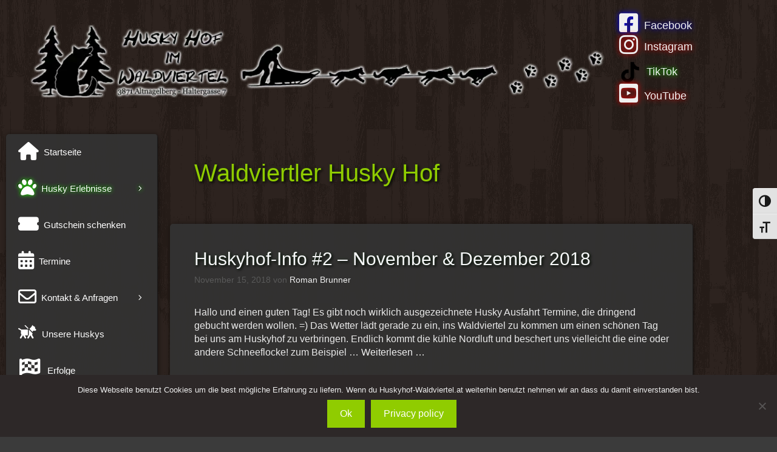

--- FILE ---
content_type: text/html; charset=UTF-8
request_url: https://huskyhof-waldviertel.at/tag/waldviertler-husky-hof/
body_size: 20130
content:
<!DOCTYPE html>
<html lang="de">
<head><!--WPC_INSERT_CRITICAL--><!--WPC_INSERT_PRELOAD-->
	<meta charset="UTF-8">
	<link rel="dns-prefetch" href="https://optimizerwpc.b-cdn.net" /><link rel="preconnect" href="https://optimizerwpc.b-cdn.net"><link rel="preconnect" href="https://optimize-v2.b-cdn.net/"><link rel="dns-prefetch" href="//huskyhofwaldvierte345c1.zapwp.com" /><link rel="preconnect" href="https://huskyhofwaldvierte345c1.zapwp.com"><meta name='robots' content='index, follow, max-image-preview:large, max-snippet:-1, max-video-preview:-1' />
	<style>img:is([sizes="auto" i], [sizes^="auto," i]) { contain-intrinsic-size: 3000px 1500px }</style>
	<meta name="viewport" content="width=device-width, initial-scale=1">
	
	<title>Waldviertler Husky Hof Archives &#8226; Huskyhof im Waldviertel - Husky Ausfahrt - Schlittenhunde Tour</title>
	<link rel="canonical" href="https://huskyhof-waldviertel.at/tag/waldviertler-husky-hof/" />
	<meta property="og:locale" content="de_DE" />
	<meta property="og:type" content="article" />
	<meta property="og:title" content="Waldviertler Husky Hof Archives &#8226; Huskyhof im Waldviertel - Husky Ausfahrt - Schlittenhunde Tour" />
	<meta property="og:url" content="https://huskyhof-waldviertel.at/tag/waldviertler-husky-hof/" />
	<meta property="og:site_name" content="Huskyhof im Waldviertel - Husky Ausfahrt - Schlittenhunde Tour" />
	<meta name="twitter:card" content="summary_large_image" />
	<meta name="twitter:site" content="@romanbrunner" />
	<script type="application/ld+json" class="yoast-schema-graph">{"@context":"https://schema.org","@graph":[{"@type":"CollectionPage","@id":"https://huskyhof-waldviertel.at/tag/waldviertler-husky-hof/","url":"https://huskyhof-waldviertel.at/tag/waldviertler-husky-hof/","name":"Waldviertler Husky Hof Archives &#8226; Huskyhof im Waldviertel - Husky Ausfahrt - Schlittenhunde Tour","isPartOf":{"@id":"https://huskyhof-waldviertel.at/#website"},"breadcrumb":{"@id":"https://huskyhof-waldviertel.at/tag/waldviertler-husky-hof/#breadcrumb"},"inLanguage":"de"},{"@type":"BreadcrumbList","@id":"https://huskyhof-waldviertel.at/tag/waldviertler-husky-hof/#breadcrumb","itemListElement":[{"@type":"ListItem","position":1,"name":"Startseite","item":"https://huskyhof-waldviertel.at/"},{"@type":"ListItem","position":2,"name":"Waldviertler Husky Hof"}]},{"@type":"WebSite","@id":"https://huskyhof-waldviertel.at/#website","url":"https://huskyhof-waldviertel.at/","name":"Huskyhof im Waldviertel - Husky Ausfahrt - Schlittenhunde Tour","description":"Husky Ausfahrt, Schlittenhunde Ausfahrt, Husky Wanderung","publisher":{"@id":"https://huskyhof-waldviertel.at/#organization"},"potentialAction":[{"@type":"SearchAction","target":{"@type":"EntryPoint","urlTemplate":"https://huskyhof-waldviertel.at/?s={search_term_string}"},"query-input":{"@type":"PropertyValueSpecification","valueRequired":true,"valueName":"search_term_string"}}],"inLanguage":"de"},{"@type":"Organization","@id":"https://huskyhof-waldviertel.at/#organization","name":"Huskyhof im Waldviertel - Husky Ausfahrt - Schlittenhunde Tour","url":"https://huskyhof-waldviertel.at/","logo":{"@type":"ImageObject","inLanguage":"de","@id":"https://huskyhof-waldviertel.at/#/schema/logo/image/","url":"https://huskyhof-waldviertel.at/wp-content/uploads/Husky-Hof-Waldviertel.png","contentUrl":"https://huskyhof-waldviertel.at/wp-content/uploads/Husky-Hof-Waldviertel.png","width":300,"height":316,"caption":"Huskyhof im Waldviertel - Husky Ausfahrt - Schlittenhunde Tour"},"image":{"@id":"https://huskyhof-waldviertel.at/#/schema/logo/image/"},"sameAs":["https://www.facebook.com/huskyhof","https://x.com/romanbrunner","https://www.instagram.com/huskyhof.waldviertel/"]}]}</script>
	


<link rel="alternate" type="application/rss+xml" title="Huskyhof im Waldviertel - Husky Ausfahrt - Schlittenhunde Tour &raquo; Feed" href="https://huskyhof-waldviertel.at/feed/" />
<link rel="alternate" type="application/rss+xml" title="Huskyhof im Waldviertel - Husky Ausfahrt - Schlittenhunde Tour &raquo; Kommentar-Feed" href="https://huskyhof-waldviertel.at/comments/feed/" />
<link rel="alternate" type="application/rss+xml" title="Huskyhof im Waldviertel - Husky Ausfahrt - Schlittenhunde Tour &raquo; Waldviertler Husky Hof Schlagwort-Feed" href="https://huskyhof-waldviertel.at/tag/waldviertler-husky-hof/feed/" />
<link rel='stylesheet' id='elusive-css' href='https://huskyhofwaldvierte345c1.zapwp.com/m:0/a:https://huskyhof-waldviertel.at/wp-content/plugins/menu-icons/vendor/codeinwp/icon-picker/css/types/elusive.min.css?icv=6.60.08' media='all' />
<link rel='stylesheet' id='menu-icon-font-awesome-css' href='https://huskyhofwaldvierte345c1.zapwp.com/m:0/a:https://huskyhof-waldviertel.at/wp-content/plugins/menu-icons/css/fontawesome/css/all.min.css?icv=6.60.08' media='all' />
<link rel='stylesheet' id='foundation-icons-css' href='https://huskyhofwaldvierte345c1.zapwp.com/m:0/a:https://huskyhof-waldviertel.at/wp-content/plugins/menu-icons/vendor/codeinwp/icon-picker/css/types/foundation-icons.min.css?icv=6.60.08' media='all' />
<link rel='stylesheet' id='genericons-css' href='https://huskyhofwaldvierte345c1.zapwp.com/m:0/a:https://huskyhof-waldviertel.at/wp-content/plugins/menu-icons/vendor/codeinwp/icon-picker/css/types/genericons.min.css?icv=6.60.08' media='all' />
<link rel='stylesheet' id='menu-icons-extra-css' href='https://huskyhofwaldvierte345c1.zapwp.com/m:0/a:https://huskyhof-waldviertel.at/wp-content/plugins/menu-icons/css/extra.min.css?icv=6.60.08' media='all' />
<link rel='stylesheet' id='wp-block-library-css' href='https://huskyhofwaldvierte345c1.zapwp.com/m:0/a:https://huskyhof-waldviertel.at/wp-includes/css/dist/block-library/style.min.css?icv=6.60.08' media='all' />
<style id='classic-theme-styles-inline-css'>
/*! This file is auto-generated */
.wp-block-button__link{color:#fff;background-color:#32373c;border-radius:9999px;box-shadow:none;text-decoration:none;padding:calc(.667em + 2px) calc(1.333em + 2px);font-size:1.125em}.wp-block-file__button{background:#32373c;color:#fff;text-decoration:none}
</style>
<style id='global-styles-inline-css'>
:root{--wp--preset--aspect-ratio--square: 1;--wp--preset--aspect-ratio--4-3: 4/3;--wp--preset--aspect-ratio--3-4: 3/4;--wp--preset--aspect-ratio--3-2: 3/2;--wp--preset--aspect-ratio--2-3: 2/3;--wp--preset--aspect-ratio--16-9: 16/9;--wp--preset--aspect-ratio--9-16: 9/16;--wp--preset--color--black: #000000;--wp--preset--color--cyan-bluish-gray: #abb8c3;--wp--preset--color--white: #ffffff;--wp--preset--color--pale-pink: #f78da7;--wp--preset--color--vivid-red: #cf2e2e;--wp--preset--color--luminous-vivid-orange: #ff6900;--wp--preset--color--luminous-vivid-amber: #fcb900;--wp--preset--color--light-green-cyan: #7bdcb5;--wp--preset--color--vivid-green-cyan: #00d084;--wp--preset--color--pale-cyan-blue: #8ed1fc;--wp--preset--color--vivid-cyan-blue: #0693e3;--wp--preset--color--vivid-purple: #9b51e0;--wp--preset--color--contrast: var(--contrast);--wp--preset--color--contrast-2: var(--contrast-2);--wp--preset--color--contrast-3: var(--contrast-3);--wp--preset--color--base: var(--base);--wp--preset--color--base-2: var(--base-2);--wp--preset--color--base-3: var(--base-3);--wp--preset--color--accent: var(--accent);--wp--preset--gradient--vivid-cyan-blue-to-vivid-purple: linear-gradient(135deg,rgba(6,147,227,1) 0%,rgb(155,81,224) 100%);--wp--preset--gradient--light-green-cyan-to-vivid-green-cyan: linear-gradient(135deg,rgb(122,220,180) 0%,rgb(0,208,130) 100%);--wp--preset--gradient--luminous-vivid-amber-to-luminous-vivid-orange: linear-gradient(135deg,rgba(252,185,0,1) 0%,rgba(255,105,0,1) 100%);--wp--preset--gradient--luminous-vivid-orange-to-vivid-red: linear-gradient(135deg,rgba(255,105,0,1) 0%,rgb(207,46,46) 100%);--wp--preset--gradient--very-light-gray-to-cyan-bluish-gray: linear-gradient(135deg,rgb(238,238,238) 0%,rgb(169,184,195) 100%);--wp--preset--gradient--cool-to-warm-spectrum: linear-gradient(135deg,rgb(74,234,220) 0%,rgb(151,120,209) 20%,rgb(207,42,186) 40%,rgb(238,44,130) 60%,rgb(251,105,98) 80%,rgb(254,248,76) 100%);--wp--preset--gradient--blush-light-purple: linear-gradient(135deg,rgb(255,206,236) 0%,rgb(152,150,240) 100%);--wp--preset--gradient--blush-bordeaux: linear-gradient(135deg,rgb(254,205,165) 0%,rgb(254,45,45) 50%,rgb(107,0,62) 100%);--wp--preset--gradient--luminous-dusk: linear-gradient(135deg,rgb(255,203,112) 0%,rgb(199,81,192) 50%,rgb(65,88,208) 100%);--wp--preset--gradient--pale-ocean: linear-gradient(135deg,rgb(255,245,203) 0%,rgb(182,227,212) 50%,rgb(51,167,181) 100%);--wp--preset--gradient--electric-grass: linear-gradient(135deg,rgb(202,248,128) 0%,rgb(113,206,126) 100%);--wp--preset--gradient--midnight: linear-gradient(135deg,rgb(2,3,129) 0%,rgb(40,116,252) 100%);--wp--preset--font-size--small: 13px;--wp--preset--font-size--medium: 20px;--wp--preset--font-size--large: 36px;--wp--preset--font-size--x-large: 42px;--wp--preset--spacing--20: 0.44rem;--wp--preset--spacing--30: 0.67rem;--wp--preset--spacing--40: 1rem;--wp--preset--spacing--50: 1.5rem;--wp--preset--spacing--60: 2.25rem;--wp--preset--spacing--70: 3.38rem;--wp--preset--spacing--80: 5.06rem;--wp--preset--shadow--natural: 6px 6px 9px rgba(0, 0, 0, 0.2);--wp--preset--shadow--deep: 12px 12px 50px rgba(0, 0, 0, 0.4);--wp--preset--shadow--sharp: 6px 6px 0px rgba(0, 0, 0, 0.2);--wp--preset--shadow--outlined: 6px 6px 0px -3px rgba(255, 255, 255, 1), 6px 6px rgba(0, 0, 0, 1);--wp--preset--shadow--crisp: 6px 6px 0px rgba(0, 0, 0, 1);}:where(.is-layout-flex){gap: 0.5em;}:where(.is-layout-grid){gap: 0.5em;}body .is-layout-flex{display: flex;}.is-layout-flex{flex-wrap: wrap;align-items: center;}.is-layout-flex > :is(*, div){margin: 0;}body .is-layout-grid{display: grid;}.is-layout-grid > :is(*, div){margin: 0;}:where(.wp-block-columns.is-layout-flex){gap: 2em;}:where(.wp-block-columns.is-layout-grid){gap: 2em;}:where(.wp-block-post-template.is-layout-flex){gap: 1.25em;}:where(.wp-block-post-template.is-layout-grid){gap: 1.25em;}.has-black-color{color: var(--wp--preset--color--black) !important;}.has-cyan-bluish-gray-color{color: var(--wp--preset--color--cyan-bluish-gray) !important;}.has-white-color{color: var(--wp--preset--color--white) !important;}.has-pale-pink-color{color: var(--wp--preset--color--pale-pink) !important;}.has-vivid-red-color{color: var(--wp--preset--color--vivid-red) !important;}.has-luminous-vivid-orange-color{color: var(--wp--preset--color--luminous-vivid-orange) !important;}.has-luminous-vivid-amber-color{color: var(--wp--preset--color--luminous-vivid-amber) !important;}.has-light-green-cyan-color{color: var(--wp--preset--color--light-green-cyan) !important;}.has-vivid-green-cyan-color{color: var(--wp--preset--color--vivid-green-cyan) !important;}.has-pale-cyan-blue-color{color: var(--wp--preset--color--pale-cyan-blue) !important;}.has-vivid-cyan-blue-color{color: var(--wp--preset--color--vivid-cyan-blue) !important;}.has-vivid-purple-color{color: var(--wp--preset--color--vivid-purple) !important;}.has-black-background-color{background-color: var(--wp--preset--color--black) !important;}.has-cyan-bluish-gray-background-color{background-color: var(--wp--preset--color--cyan-bluish-gray) !important;}.has-white-background-color{background-color: var(--wp--preset--color--white) !important;}.has-pale-pink-background-color{background-color: var(--wp--preset--color--pale-pink) !important;}.has-vivid-red-background-color{background-color: var(--wp--preset--color--vivid-red) !important;}.has-luminous-vivid-orange-background-color{background-color: var(--wp--preset--color--luminous-vivid-orange) !important;}.has-luminous-vivid-amber-background-color{background-color: var(--wp--preset--color--luminous-vivid-amber) !important;}.has-light-green-cyan-background-color{background-color: var(--wp--preset--color--light-green-cyan) !important;}.has-vivid-green-cyan-background-color{background-color: var(--wp--preset--color--vivid-green-cyan) !important;}.has-pale-cyan-blue-background-color{background-color: var(--wp--preset--color--pale-cyan-blue) !important;}.has-vivid-cyan-blue-background-color{background-color: var(--wp--preset--color--vivid-cyan-blue) !important;}.has-vivid-purple-background-color{background-color: var(--wp--preset--color--vivid-purple) !important;}.has-black-border-color{border-color: var(--wp--preset--color--black) !important;}.has-cyan-bluish-gray-border-color{border-color: var(--wp--preset--color--cyan-bluish-gray) !important;}.has-white-border-color{border-color: var(--wp--preset--color--white) !important;}.has-pale-pink-border-color{border-color: var(--wp--preset--color--pale-pink) !important;}.has-vivid-red-border-color{border-color: var(--wp--preset--color--vivid-red) !important;}.has-luminous-vivid-orange-border-color{border-color: var(--wp--preset--color--luminous-vivid-orange) !important;}.has-luminous-vivid-amber-border-color{border-color: var(--wp--preset--color--luminous-vivid-amber) !important;}.has-light-green-cyan-border-color{border-color: var(--wp--preset--color--light-green-cyan) !important;}.has-vivid-green-cyan-border-color{border-color: var(--wp--preset--color--vivid-green-cyan) !important;}.has-pale-cyan-blue-border-color{border-color: var(--wp--preset--color--pale-cyan-blue) !important;}.has-vivid-cyan-blue-border-color{border-color: var(--wp--preset--color--vivid-cyan-blue) !important;}.has-vivid-purple-border-color{border-color: var(--wp--preset--color--vivid-purple) !important;}.has-vivid-cyan-blue-to-vivid-purple-gradient-background{background: var(--wp--preset--gradient--vivid-cyan-blue-to-vivid-purple) !important;}.has-light-green-cyan-to-vivid-green-cyan-gradient-background{background: var(--wp--preset--gradient--light-green-cyan-to-vivid-green-cyan) !important;}.has-luminous-vivid-amber-to-luminous-vivid-orange-gradient-background{background: var(--wp--preset--gradient--luminous-vivid-amber-to-luminous-vivid-orange) !important;}.has-luminous-vivid-orange-to-vivid-red-gradient-background{background: var(--wp--preset--gradient--luminous-vivid-orange-to-vivid-red) !important;}.has-very-light-gray-to-cyan-bluish-gray-gradient-background{background: var(--wp--preset--gradient--very-light-gray-to-cyan-bluish-gray) !important;}.has-cool-to-warm-spectrum-gradient-background{background: var(--wp--preset--gradient--cool-to-warm-spectrum) !important;}.has-blush-light-purple-gradient-background{background: var(--wp--preset--gradient--blush-light-purple) !important;}.has-blush-bordeaux-gradient-background{background: var(--wp--preset--gradient--blush-bordeaux) !important;}.has-luminous-dusk-gradient-background{background: var(--wp--preset--gradient--luminous-dusk) !important;}.has-pale-ocean-gradient-background{background: var(--wp--preset--gradient--pale-ocean) !important;}.has-electric-grass-gradient-background{background: var(--wp--preset--gradient--electric-grass) !important;}.has-midnight-gradient-background{background: var(--wp--preset--gradient--midnight) !important;}.has-small-font-size{font-size: var(--wp--preset--font-size--small) !important;}.has-medium-font-size{font-size: var(--wp--preset--font-size--medium) !important;}.has-large-font-size{font-size: var(--wp--preset--font-size--large) !important;}.has-x-large-font-size{font-size: var(--wp--preset--font-size--x-large) !important;}
:where(.wp-block-post-template.is-layout-flex){gap: 1.25em;}:where(.wp-block-post-template.is-layout-grid){gap: 1.25em;}
:where(.wp-block-columns.is-layout-flex){gap: 2em;}:where(.wp-block-columns.is-layout-grid){gap: 2em;}
:root :where(.wp-block-pullquote){font-size: 1.5em;line-height: 1.6;}
</style>
<link rel='stylesheet' id='contact-form-7-css' href='https://huskyhofwaldvierte345c1.zapwp.com/m:0/a:https://huskyhof-waldviertel.at/wp-content/plugins/contact-form-7/includes/css/styles.css?icv=6.60.08' media='all' />
<link rel='stylesheet' id='cookie-notice-front-css' href='https://huskyhof-waldviertel.at/wp-content/plugins/cookie-notice/css/front.min.css' media='all' />
<link rel='stylesheet' id='ui-font-css' href='https://huskyhofwaldvierte345c1.zapwp.com/m:0/a:https://huskyhof-waldviertel.at/wp-content/plugins/wp-accessibility/toolbar/fonts/css/a11y-toolbar.css?icv=6.60.08' media='all' />
<link rel='stylesheet' id='wpa-toolbar-css' href='https://huskyhofwaldvierte345c1.zapwp.com/m:0/a:https://huskyhof-waldviertel.at/wp-content/plugins/wp-accessibility/toolbar/css/a11y.css?icv=6.60.08' media='all' />
<link rel='stylesheet' id='ui-fontsize.css-css' href='https://huskyhofwaldvierte345c1.zapwp.com/m:0/a:https://huskyhof-waldviertel.at/wp-content/plugins/wp-accessibility/toolbar/css/a11y-fontsize.css?icv=6.60.08' media='all' />
<style id='ui-fontsize.css-inline-css'>
html { --wpa-font-size: clamp( 24px, 1.5rem, 36px ); --wpa-h1-size : clamp( 48px, 3rem, 72px ); --wpa-h2-size : clamp( 40px, 2.5rem, 60px ); --wpa-h3-size : clamp( 32px, 2rem, 48px ); --wpa-h4-size : clamp( 28px, 1.75rem, 42px ); --wpa-sub-list-size: 1.1em; --wpa-sub-sub-list-size: 1em; } 
</style>
<link rel='stylesheet' id='wpa-style-css' href='https://huskyhofwaldvierte345c1.zapwp.com/m:0/a:https://huskyhof-waldviertel.at/wp-content/plugins/wp-accessibility/css/wpa-style.css?icv=6.60.08' media='all' />
<style id='wpa-style-inline-css'>
:root { --admin-bar-top : 7px; }
</style>
<link rel='stylesheet' id='wprev-fb-combine-css' href='https://huskyhofwaldvierte345c1.zapwp.com/m:0/a:https://huskyhof-waldviertel.at/wp-content/plugins/wp-facebook-reviews/public/css/wprev-fb-combine.css?icv=6.60.08' media='all' />
<link rel='stylesheet' id='wp-review-slider-pro-public_combine-css' href='https://huskyhof-waldviertel.at/wp-content/plugins/wp-google-places-review-slider/public/css/wprev-public_combine.css' media='all' />
<link rel='stylesheet' id='generate-style-css' href='https://huskyhofwaldvierte345c1.zapwp.com/m:0/a:https://huskyhof-waldviertel.at/wp-content/themes/generatepress/assets/css/main.min.css?icv=6.60.08' media='all' />
<style id='generate-style-inline-css'>
.is-right-sidebar{width:30%;}.is-left-sidebar{width:30%;}.site-content .content-area{width:70%;}@media (max-width:768px){.main-navigation .menu-toggle,.sidebar-nav-mobile:not(#sticky-placeholder){display:block;}.main-navigation ul,.gen-sidebar-nav,.main-navigation:not(.slideout-navigation):not(.toggled) .main-nav > ul,.has-inline-mobile-toggle #site-navigation .inside-navigation > *:not(.navigation-search):not(.main-nav){display:none;}.nav-align-right .inside-navigation,.nav-align-center .inside-navigation{justify-content:space-between;}}
.dynamic-author-image-rounded{border-radius:100%;}.dynamic-featured-image, .dynamic-author-image{vertical-align:middle;}.one-container.blog .dynamic-content-template:not(:last-child), .one-container.archive .dynamic-content-template:not(:last-child){padding-bottom:0px;}.dynamic-entry-excerpt > p:last-child{margin-bottom:0px;}
</style>
<link rel='stylesheet' id='generate-font-icons-css' href='https://huskyhofwaldvierte345c1.zapwp.com/m:0/a:https://huskyhof-waldviertel.at/wp-content/themes/generatepress/assets/css/components/font-icons.min.css?icv=6.60.08' media='all' />
<link rel='stylesheet' id='uacf7-frontend-style-css' href='https://huskyhofwaldvierte345c1.zapwp.com/m:0/a:https://huskyhof-waldviertel.at/wp-content/plugins/ultimate-addons-for-contact-form-7/assets/css/uacf7-frontend.css?icv=6.60.08' media='all' />
<link rel='stylesheet' id='uacf7-form-style-css' href='https://huskyhofwaldvierte345c1.zapwp.com/m:0/a:https://huskyhof-waldviertel.at/wp-content/plugins/ultimate-addons-for-contact-form-7/assets/css/form-style.css?icv=6.60.08' media='all' />
<link rel='stylesheet' id='uacf7-column-css' href='https://huskyhofwaldvierte345c1.zapwp.com/m:0/a:https://huskyhof-waldviertel.at/wp-content/plugins/ultimate-addons-for-contact-form-7/addons/column/grid/columns.css?icv=6.60.08' media='all' />
<link rel='stylesheet' id='generatepress-dynamic-css' href='https://huskyhofwaldvierte345c1.zapwp.com/m:0/a:https://huskyhof-waldviertel.at/wp-content/uploads/generatepress/style.min.css?icv=6.60.08' media='all' />
<link rel='stylesheet' id='generateblocks-global-css' href='https://huskyhofwaldvierte345c1.zapwp.com/m:0/a:https://huskyhof-waldviertel.at/wp-content/uploads/generateblocks/style-global.css?icv=6.60.08' media='all' />
<style id='generateblocks-inline-css'>
.gb-container.gb-tabs__item:not(.gb-tabs__item-open){display:none;}.gb-container-0fbfcf4e{position:relative;overflow-x:hidden;overflow-y:hidden;color:var(--base-3);}.gb-container-0fbfcf4e:before{content:"";background-image:var(--background-image);background-repeat:no-repeat;background-position:center center;background-size:contain;z-index:0;position:absolute;top:0;right:0;bottom:0;left:0;transition:inherit;pointer-events:none;}.gb-container-0fbfcf4e:after{content:"";background-image:linear-gradient(204deg, var(--contrast) 25%, rgba(33, 33, 33, 0.7));z-index:0;position:absolute;top:0;right:0;bottom:0;left:0;pointer-events:none;}.gb-container-0fbfcf4e.gb-has-dynamic-bg:before{background-image:var(--background-url);}.gb-container-0fbfcf4e.gb-no-dynamic-bg:before{background-image:none;}.gb-container-0fbfcf4e:hover{color:var(--base);}.gb-container-b171a346{max-width:1260px;z-index:1;position:relative;overflow-x:hidden;overflow-y:hidden;padding:40px;margin-right:auto;margin-left:auto;}.gb-container-e7535a99{display:flex;column-gap:40px;}.gb-container-19d9ae24{display:flex;align-items:center;column-gap:10px;}.gb-container-eefe129d{display:flex;align-items:center;column-gap:10px;}.gb-container-26c802f5{display:flex;justify-content:flex-end;column-gap:10px;flex-grow:1;}.gb-container-a53aa627{max-width:1260px;display:flex;column-gap:20px;margin-top:100px;margin-right:auto;margin-left:auto;}.gb-container-154c9e35{display:flex;align-items:center;column-gap:20px;}.gb-container-dafc0094{flex-grow:1;text-align:right;}h2.gb-headline-91961716{text-transform:uppercase;text-align:center;margin-bottom:40px;}h2.gb-headline-91961716 .gb-highlight{color:var(--accent);}p.gb-headline-7396ac97{font-weight:700;margin-bottom:0px;color:var(--base-2);}p.gb-headline-7396ac97 a{color:var(--accent);}p.gb-headline-7396ac97 a:hover{color:var(--base-2);}p.gb-headline-b262b099{font-weight:700;margin-bottom:0px;color:var(--base-2);}p.gb-headline-b262b099 a{color:var(--accent);}p.gb-headline-b262b099 a:hover{color:var(--base-2);}p.gb-headline-5508ea8e{font-size:13px;font-weight:500;text-transform:uppercase;margin-bottom:0px;color:var(--base-2);}p.gb-headline-5508ea8e a{color:var(--base-2);}p.gb-headline-5508ea8e a:hover{color:var(--accent);}p.gb-headline-3ef9db54{font-size:13px;font-weight:500;text-transform:uppercase;margin-bottom:0px;color:var(--base-2);}p.gb-headline-3ef9db54 a{color:var(--base-2);}p.gb-headline-3ef9db54 a:hover{color:var(--accent);}p.gb-headline-fca74ec6{font-size:13px;font-weight:500;text-transform:uppercase;margin-bottom:0px;color:var(--base-2);}p.gb-headline-fca74ec6 a{color:var(--base-2);}p.gb-headline-fca74ec6 a:hover{color:var(--accent);}p.gb-headline-2eeef0cd{font-size:14px;line-height:1.8em;margin-bottom:0px;color:var(--base-2);}.gb-accordion__item:not(.gb-accordion__item-open) > .gb-button .gb-accordion__icon-open{display:none;}.gb-accordion__item.gb-accordion__item-open > .gb-button .gb-accordion__icon{display:none;}a.gb-button-64633e0c{display:inline-flex;align-items:center;justify-content:center;text-align:center;padding:15px;background-color:var(--accent);color:var(--base-2);text-decoration:none;}a.gb-button-64633e0c:hover, a.gb-button-64633e0c:active, a.gb-button-64633e0c:focus{background-color:var(--contrast-2);color:var(--base-2);}a.gb-button-64633e0c .gb-icon{line-height:0;}a.gb-button-64633e0c .gb-icon svg{width:1.2em;height:1.2em;fill:currentColor;}a.gb-button-5faeb93f{display:inline-flex;align-items:center;justify-content:center;text-align:center;padding:15px;background-color:var(--accent);color:var(--base-2);text-decoration:none;}a.gb-button-5faeb93f:hover, a.gb-button-5faeb93f:active, a.gb-button-5faeb93f:focus{background-color:var(--contrast-2);color:var(--base-2);}a.gb-button-5faeb93f .gb-icon{line-height:0;}a.gb-button-5faeb93f .gb-icon svg{width:1.2em;height:1.2em;fill:currentColor;}a.gb-button-0a3305d0{display:inline-flex;align-items:center;justify-content:center;text-align:center;padding:15px;background-color:#2b2b2b;color:#ffffff;text-decoration:none;}a.gb-button-0a3305d0:hover, a.gb-button-0a3305d0:active, a.gb-button-0a3305d0:focus{background-color:var(--accent);}a.gb-button-0a3305d0 .gb-icon{line-height:0;}a.gb-button-0a3305d0 .gb-icon svg{width:1.2em;height:1.2em;fill:currentColor;}a.gb-button-085e2317{display:inline-flex;align-items:center;justify-content:center;text-align:center;padding:15px;background-color:#2b2b2b;color:#ffffff;text-decoration:none;}a.gb-button-085e2317:hover, a.gb-button-085e2317:active, a.gb-button-085e2317:focus{background-color:var(--accent);}a.gb-button-085e2317 .gb-icon{line-height:0;}a.gb-button-085e2317 .gb-icon svg{width:1.2em;height:1.2em;fill:currentColor;}a.gb-button-4ccb302d{display:inline-flex;align-items:center;justify-content:center;text-align:center;padding:15px;background-color:#2b2b2b;color:#ffffff;text-decoration:none;}a.gb-button-4ccb302d:hover, a.gb-button-4ccb302d:active, a.gb-button-4ccb302d:focus{background-color:var(--accent);}a.gb-button-4ccb302d .gb-icon{line-height:0;}a.gb-button-4ccb302d .gb-icon svg{width:1.2em;height:1.2em;fill:currentColor;}a.gb-button-388ba372{display:inline-flex;align-items:center;justify-content:center;text-align:center;padding:15px;background-color:#2b2b2b;color:#ffffff;text-decoration:none;}a.gb-button-388ba372:hover, a.gb-button-388ba372:active, a.gb-button-388ba372:focus{background-color:var(--accent);}a.gb-button-388ba372 .gb-icon{line-height:0;}a.gb-button-388ba372 .gb-icon svg{width:1.2em;height:1.2em;fill:currentColor;}@media (max-width: 1024px) {.gb-container-a53aa627{align-items:center;}a.gb-button-64633e0c .gb-icon svg{width:1em;height:1em;}a.gb-button-5faeb93f .gb-icon svg{width:1em;height:1em;}a.gb-button-0a3305d0 .gb-icon svg{width:1em;height:1em;}a.gb-button-085e2317 .gb-icon svg{width:1em;height:1em;}a.gb-button-4ccb302d .gb-icon svg{width:1em;height:1em;}a.gb-button-388ba372 .gb-icon svg{width:1em;height:1em;}}@media (max-width: 767px) {.gb-container-b171a346{padding-right:30px;padding-left:30px;}.gb-container-e7535a99{flex-direction:column;row-gap:20px;}.gb-container-19d9ae24{width:100%;}.gb-grid-wrapper > .gb-grid-column-19d9ae24{width:100%;}.gb-container-eefe129d{width:100%;}.gb-grid-wrapper > .gb-grid-column-eefe129d{width:100%;}.gb-container-26c802f5{justify-content:flex-start;}.gb-container-a53aa627{flex-direction:column;row-gap:20px;}.gb-container-154c9e35{flex-wrap:wrap;justify-content:center;row-gap:6px;flex-grow:1;}.gb-grid-wrapper > .gb-grid-column-154c9e35{flex-grow:1;}.gb-container-dafc0094{width:100%;text-align:center;}.gb-grid-wrapper > .gb-grid-column-dafc0094{width:100%;}.gb-grid-wrapper > div.gb-grid-column-dafc0094{padding-bottom:0;}p.gb-headline-2eeef0cd{text-align:center;}}:root{--gb-container-width:1260px;}.gb-container .wp-block-image img{vertical-align:middle;}.gb-grid-wrapper .wp-block-image{margin-bottom:0;}.gb-highlight{background:none;}.gb-shape{line-height:0;}.gb-container-link{position:absolute;top:0;right:0;bottom:0;left:0;z-index:99;}
</style>
<link rel='stylesheet' id='generate-blog-images-css' href='https://huskyhofwaldvierte345c1.zapwp.com/m:0/a:https://huskyhof-waldviertel.at/wp-content/plugins/gp-premium/blog/functions/css/featured-images.min.css?icv=6.60.08' media='all' />
<script type="text/javascript">var n489D_vars={"triggerDomEvent":"true", "delayOn":"true", "triggerElementor":"true", "linkPreload":"false", "excludeLink":["add-to-cart"]};</script><script type="text/placeholder" data-script-id="delayed-script-0"></script><style type="text/css">.wpc-bgLazy,.wpc-bgLazy>*{background-image:none!important;}</style><script type="text/placeholder" data-script-id="delayed-script-1"></script>
<script type="text/placeholder" data-script-id="delayed-script-2"></script>
<script type="text/placeholder" data-script-id="delayed-script-3"></script>
<script type="text/placeholder" data-script-id="delayed-script-4"></script>
<script type="text/placeholder" data-script-id="delayed-script-5"></script>
<script type="text/placeholder" data-script-id="delayed-script-6"></script>
<script type="text/placeholder" data-script-id="delayed-script-7"></script>
<script type="text/placeholder" data-script-id="delayed-script-8"></script>
<script type="text/placeholder" data-script-id="delayed-script-9"></script>
<script type="text/placeholder" data-script-id="delayed-script-10"></script>
<script type="text/placeholder" data-script-id="delayed-script-11"></script>
<script type="text/placeholder" data-script-id="delayed-script-12"></script>
<link rel="https://api.w.org/" href="https://huskyhof-waldviertel.at/wp-json/" /><link rel="alternate" title="JSON" type="application/json" href="https://huskyhof-waldviertel.at/wp-json/wp/v2/tags/31" /><link rel="EditURI" type="application/rsd+xml" title="RSD" href="https://huskyhof-waldviertel.at/xmlrpc.php?rsd" />

<link rel="icon" href="https://huskyhofwaldvierte345c1.zapwp.com/q:i/r:0/wp:1/w:1/u:https://huskyhof-waldviertel.at/wp-content/uploads/cropped-Huskyhof-Wadlviertel-LOGO-S-32x32.jpg" sizes="32x32" />
<link rel="icon" href="https://huskyhofwaldvierte345c1.zapwp.com/q:i/r:0/wp:1/w:1/u:https://huskyhof-waldviertel.at/wp-content/uploads/cropped-Huskyhof-Wadlviertel-LOGO-S-192x192.jpg" sizes="192x192" />
<link rel="apple-touch-icon" href="https://huskyhofwaldvierte345c1.zapwp.com/q:i/r:0/wp:1/w:1/u:https://huskyhof-waldviertel.at/wp-content/uploads/cropped-Huskyhof-Wadlviertel-LOGO-S-180x180.jpg" />
<meta name="msapplication-TileImage" content="https://huskyhofwaldvierte345c1.zapwp.com/q:i/r:0/wp:1/w:1/u:https://huskyhof-waldviertel.at/wp-content/uploads/cropped-Huskyhof-Wadlviertel-LOGO-S-270x270.jpg" />
		<style id="wp-custom-css">
			.aurora {
  position: relative;
  //margin: 300px auto 0;
  //width: 500px;
  //height: 250px;
  background: linear-gradient(0deg, #000, #272727);
}

.aurora:before, .aurora:after {
  content: '';
  position: absolute;
  left: -2px;
  top: -2px;
  background: linear-gradient(45deg, #fb0094, #0000ff, #00ff00,#ffff00, #ff0000, #fb0094, 
    #0000ff, #00ff00,#ffff00, #ff0000);
  background-size: 400%;
  width: calc(100% + 4px);
  height: calc(100% + 4px);
  z-index: -1;
  animation: steam 20s linear infinite;
}

@keyframes steam {
  0% {
    background-position: 0 0;
  }
  50% {
    background-position: 400% 0;
  }
  100% {
    background-position: 0 0;
  }
}

.aurora:after {
  filter: blur(50px);
}

.button1  {
background-color: rgba(85,153,85,1);
overflow-wrap: break-word;
	padding-top: 3px;
	padding-bottom: 3px;
padding-left: 19.8167px;
padding-right: 19.8167px;
	font-size: 14px;
	font-weight: 600;
line-height: 22.65px;
    border: none;
    color: black;
    text-align: center;
    text-decoration: none;
    display: inline-block;
    margin: 1px 1px;
	margin-bottom: 10px;
	margin-top: 10px;
    cursor: pointer;
text-shadow: 1px 1px 5px 		 		rgba(000,255,000,.5),
		0px 0px 10px #ffffff;
box-shadow:inset
-1px -1px 2px rgba(22,55,22,1),
2px 2px 10px 	rgba(0,0,0,1)!important;
	border-radius: 1px;
	background-origin: padding-box;
}

.button1:hover {
  		background-color: rgba(85,153,85,.8);
}
.blur-white {
   text-shadow: 0px 0px 10px #ffffff;
}
.blur-black {
		text-shadow: 0px 0px 10px rgba(000,000,000,1);
}
.blur-red {
   text-shadow: 0px 0px 10px #ff0000;
}
.blur-green {
   text-shadow: 0px 0px 7px #22ff00, -1px -1px #000;
}
.blur-blue {
   text-shadow: 0px 0px 10px #0000ff;
}
h1,h2,h3,h4,h5,h6 {
	text-shadow:
0px 0px 5px rgba(55,150,55,.2), 2px 2px 4px rgba(000,000,000,1);
}
.site-header  {
background-color:
	rgba(0,0,0,.0);
}

.header-widget {
 	margin-left: 10px; 
   margin-top: 10px;
		font-size: 18px;
}

#site-navigation {
	box-shadow:inset
	-1px -1px 1px rgba(0,0,0,.5),
	1px 1px 8px rgba(0,0,0,.5);
background-color:
	rgba(51,51,51,.9);
	border-radius: 5px;
}

#left-sidebar .inner-padding {
	box-shadow:inset
	-1px -1px 1px rgba(0,0,0,.5),
	1px 1px 8px rgba(0,0,0,.5);
background-color:
	rgba(51,51,51,.9);
	border-radius: 5px;
}

.inside-article {
	box-shadow:inset
	-1px -1px 1px rgba(0,0,0,.5),
	1px 1px 8px rgba(0,0,0,.5);
background-color:
	rgba(51,51,51,.9)!important;
	border-radius: 5px;
}

#left-sidebar {
	width: 250px;
}

#footer-widgets{
background-color:
	rgba(0,0,0,.0);
}
.site-info {
background-color:
	rgba(51,51,51,.9);
}
.separate-containers .inside-article, .separate-containers .comments-area, .separate-containers .page-header, .one-container .container, .separate-containers .paging-navigation, .inside-page-header
{
    background-color: rgba(51,51,51,.0);
}		</style>
		</head>

<body class="archive tag tag-waldviertler-husky-hof tag-31 wp-custom-logo wp-embed-responsive wp-theme-generatepress cookies-not-set post-image-below-header post-image-aligned-center left-sidebar nav-left-sidebar separate-containers header-aligned-left dropdown-hover" itemtype="https://schema.org/Blog" itemscope data-burst_id="31" data-burst_type="tag">
	<a class="screen-reader-text skip-link" href="#content" title="Zum Inhalt springen">Zum Inhalt springen</a>		<header class="site-header grid-container" id="masthead" aria-label="Website"  itemtype="https://schema.org/WPHeader" itemscope>
			<div class="inside-header grid-container">
				<div class="site-logo">
					<a href="https://huskyhof-waldviertel.at/" rel="home">
						<img src="https://huskyhofwaldvierte345c1.zapwp.com/q:u/r:0/wp:1/w:1/u:https://huskyhof-waldviertel.at/wp-content/uploads/Header-Logo.png" width="1000" height="125" alt="Huskyhof im Waldviertel – Husky Ausfahrt – Schlittenhunde Tour" wpc-size="preserve" class="wps-ic-live-cdn wps-ic-logo wpc-excluded-adaptive header-image is-logo-image wpc-excluded-adaptive wpc-lazy-skipped3" wpc-data="excluded-adaptive" fetchpriority="high" alt="Huskyhof im Waldviertel – Husky Ausfahrt – Schlittenhunde Tour" />
					</a>
				</div>			<div class="header-widget">
				<aside id="nav_menu-3" class="widget inner-padding widget_nav_menu"><div class="menu-social-container"><ul id="menu-social" class="menu"><li id="menu-item-31" class="blur-blue menu-item menu-item-type-custom menu-item-object-custom menu-item-31"><a target="_blank" href="https://www.facebook.com/huskyhof"><i class="_mi _before fab fa-facebook-square" aria-hidden="true" style="font-size:2em;"></i><span>Facebook</span></a></li>
<li id="menu-item-2493" class="blur-red menu-item menu-item-type-custom menu-item-object-custom menu-item-2493"><a target="_blank" href="https://www.instagram.com/huskyhof.waldviertel/"><i class="_mi _before fab fa-instagram" aria-hidden="true" style="font-size:2em;"></i><span>Instagram</span></a></li>
<li id="menu-item-2866" class="blur-green menu-item menu-item-type-custom menu-item-object-custom menu-item-2866"><a target="_blank" href="https://www.tiktok.com/@huskyhof.waldviertel"><img src="https://huskyhofwaldvierte345c1.zapwp.com/q:u/r:0/wp:1/w:1/u:https://huskyhof-waldviertel.at/wp-content/uploads/logo-tiktok-svgrepo-com.svg" width="800" height="800" aria-hidden="true" style="width:2em;" wpc-size="preserve" class="wps-ic-live-cdn wps-ic-logo wpc-excluded-adaptive _mi _before _svg wpc-excluded-adaptive wpc-lazy-skipped3" wpc-data="excluded-adaptive" fetchpriority="high" alt="" /><span>TikTok</span></a></li>
<li id="menu-item-2865" class="blur-red menu-item menu-item-type-custom menu-item-object-custom menu-item-2865"><a target="_blank" href="https://www.youtube.com/@huskyhof"><i class="_mi _before fab fa-youtube-square" aria-hidden="true" style="font-size:2em;"></i><span>YouTube</span></a></li>
</ul></div></aside>			</div>
						</div>
		</header>
		
	<div class="site grid-container container hfeed" id="page">
				<div class="site-content" id="content">
			
	<div class="content-area" id="primary">
		<main class="site-main" id="main">
					<header class="page-header" aria-label="Seite">
			
			<h1 class="page-title">
				Waldviertler Husky Hof			</h1>

					</header>
		<article id="post-2146" class="post-2146 post type-post status-publish format-standard hentry category-news tag-bohmerwald tag-husky-abenteuer-camp tag-husky-ausfahrt tag-husky-welpen tag-huskyhof-im-waldviertel tag-huskyhof-waldviertel tag-huskytour-waldviertel tag-schlittenhunde-abenteuer-waldviertel tag-schlittenhunderennen tag-siberianhusky-puppys tag-waldviertler-husky-hof" itemtype="https://schema.org/CreativeWork" itemscope>
	<div class="inside-article">
					<header class="entry-header">
				<h2 class="entry-title" itemprop="headline"><a href="https://huskyhof-waldviertel.at/news/huskyhof-info-2-november-dezember-2018/" rel="bookmark">Huskyhof-Info #2 &#8211; November &#038; Dezember 2018</a></h2>		<div class="entry-meta">
			<span class="posted-on"><time class="updated" datetime="2018-11-16T08:10:21+01:00" itemprop="dateModified">November 16, 2018</time><time class="entry-date published" datetime="2018-11-15T12:50:09+01:00" itemprop="datePublished">November 15, 2018</time></span> <span class="byline">von <span class="author vcard" itemprop="author" itemtype="https://schema.org/Person" itemscope><a class="url fn n" href="https://huskyhof-waldviertel.at/author/roman/" title="Alle Beiträge von Roman Brunner anzeigen" rel="author" itemprop="url"><span class="author-name" itemprop="name">Roman Brunner</span></a></span></span> 		</div>
					</header>
			
			<div class="entry-summary" itemprop="text">
				<p>Hallo und einen guten Tag! Es gibt noch wirklich ausgezeichnete Husky Ausfahrt Termine, die dringend gebucht werden wollen. =) Das Wetter lädt gerade zu ein, ins Waldviertel zu kommen um einen schönen Tag bei uns am Huskyhof zu verbringen. Endlich kommt die kühle Nordluft und beschert uns vielleicht die eine oder andere Schneeflocke! zum Beispiel &#8230; <a title="Huskyhof-Info #2 &#8211; November &#038; Dezember 2018" class="read-more" href="https://huskyhof-waldviertel.at/news/huskyhof-info-2-november-dezember-2018/" aria-label="Mehr Informationen über Huskyhof-Info #2 &#8211; November &#038; Dezember 2018">Weiterlesen &#8230;</a></p>
			</div>

				<footer class="entry-meta" aria-label="Beitragsmeta">
			<span class="cat-links"><span class="screen-reader-text">Kategorien </span><a href="https://huskyhof-waldviertel.at/category/news/" rel="category tag">News</a></span> <span class="tags-links"><span class="screen-reader-text">Schlagwörter </span><a href="https://huskyhof-waldviertel.at/tag/bohmerwald/" rel="tag">böhmerwald</a>, <a href="https://huskyhof-waldviertel.at/tag/husky-abenteuer-camp/" rel="tag">husky abenteuer camp</a>, <a href="https://huskyhof-waldviertel.at/tag/husky-ausfahrt/" rel="tag">husky ausfahrt</a>, <a href="https://huskyhof-waldviertel.at/tag/husky-welpen/" rel="tag">Husky Welpen</a>, <a href="https://huskyhof-waldviertel.at/tag/huskyhof-im-waldviertel/" rel="tag">huskyhof im waldviertel</a>, <a href="https://huskyhof-waldviertel.at/tag/huskyhof-waldviertel/" rel="tag">huskyhof waldviertel</a>, <a href="https://huskyhof-waldviertel.at/tag/huskytour-waldviertel/" rel="tag">Huskytour waldviertel</a>, <a href="https://huskyhof-waldviertel.at/tag/schlittenhunde-abenteuer-waldviertel/" rel="tag">Schlittenhunde Abenteuer waldviertel</a>, <a href="https://huskyhof-waldviertel.at/tag/schlittenhunderennen/" rel="tag">schlittenhunderennen</a>, <a href="https://huskyhof-waldviertel.at/tag/siberianhusky-puppys/" rel="tag">Siberianhusky Puppys</a>, <a href="https://huskyhof-waldviertel.at/tag/waldviertler-husky-hof/" rel="tag">Waldviertler Husky Hof</a></span> 		</footer>
			</div>
</article>
		</main>
	</div>

	<div class="widget-area sidebar is-left-sidebar" id="left-sidebar">
	<div class="inside-left-sidebar">
		<div class="gen-sidebar-nav">		<nav class="main-navigation grid-container sub-menu-right" id="site-navigation" aria-label="Primär"  itemtype="https://schema.org/SiteNavigationElement" itemscope>
			<div class="inside-navigation grid-container">
								<button class="menu-toggle" aria-controls="primary-menu" aria-expanded="false">
					<span class="mobile-menu">Menü</span>				</button>
				<div id="primary-menu" class="main-nav"><ul id="menu-sidebarmenu" class=" menu sf-menu"><li id="menu-item-2475" class="menu-item menu-item-type-post_type menu-item-object-page menu-item-home menu-item-2475"><a href="https://huskyhof-waldviertel.at/"><i class="_mi _before fa fa-home" aria-hidden="true" style="font-size:2em;"></i><span>Startseite</span></a></li>
<li id="menu-item-2477" class="blur-green menu-item menu-item-type-post_type menu-item-object-page menu-item-has-children menu-item-2477"><a href="https://huskyhof-waldviertel.at/huskyfahrt-musherkurs-huskyworkshop-huskyausfahrt-huskycamp/"><i class="_mi _before fa fa-paw" aria-hidden="true" style="font-size:2em;"></i><span>Husky Erlebnisse</span><span role="presentation" class="dropdown-menu-toggle"></span></a>
<ul class="sub-menu">
	<li id="menu-item-2480" class="menu-item menu-item-type-post_type menu-item-object-page menu-item-2480"><a href="https://huskyhof-waldviertel.at/huskyfahrt-musherkurs-huskyworkshop-huskyausfahrt-huskycamp/husky-ausfahrt-5km/"><i class="_mi _before fa fa-paw" aria-hidden="true" style="font-size:1em;"></i><span>kurze Husky Ausfahrt</span></a></li>
	<li id="menu-item-2481" class="menu-item menu-item-type-post_type menu-item-object-page menu-item-2481"><a href="https://huskyhof-waldviertel.at/huskyfahrt-musherkurs-huskyworkshop-huskyausfahrt-huskycamp/husky-ausfahrt-8km/"><i class="_mi _before fa fa-paw" aria-hidden="true" style="font-size:1em;"></i><span>lange Husky Ausfahrt</span></a></li>
	<li id="menu-item-2479" class="menu-item menu-item-type-post_type menu-item-object-page menu-item-2479"><a href="https://huskyhof-waldviertel.at/huskyfahrt-musherkurs-huskyworkshop-huskyausfahrt-huskycamp/husky-wandern-im-waldviertel/"><i class="_mi _before fa fa-paw" aria-hidden="true" style="font-size:1em;"></i><span>Husky Wandern</span></a></li>
	<li id="menu-item-2682" class="menu-item menu-item-type-post_type menu-item-object-page menu-item-2682"><a href="https://huskyhof-waldviertel.at/huskyfahrt-musherkurs-huskyworkshop-huskyausfahrt-huskycamp/sommer-husky-workshop-2-tage/"><i class="_mi _before fa fa-paw" aria-hidden="true" style="font-size:1.5em;"></i><span>Sommer Husky Workshop &#8211; 2 Tage</span></a></li>
	<li id="menu-item-2482" class="menu-item menu-item-type-post_type menu-item-object-page menu-item-2482"><a href="https://huskyhof-waldviertel.at/huskyfahrt-musherkurs-huskyworkshop-huskyausfahrt-huskycamp/anfanger-musher-kurs-2-tage/"><i class="_mi _before fa fa-paw" aria-hidden="true" style="font-size:2em;"></i><span>Musherkurs ab 2 Tage</span></a></li>
</ul>
</li>
<li id="menu-item-2494" class="menu-item menu-item-type-custom menu-item-object-custom menu-item-2494"><a href="https://husky-gutschein.at/"><i class="_mi _before fas fa-ticket-alt" aria-hidden="true" style="font-size:2em;"></i><span>Gutschein schenken</span></a></li>
<li id="menu-item-2831" class="menu-item menu-item-type-custom menu-item-object-custom menu-item-2831"><a href="https://husky-gutschein.at/husky-erlebnis-buchen/"><i class="_mi _before fas fa-calendar-alt" aria-hidden="true" style="font-size:2em;"></i><span>Termine</span></a></li>
<li id="menu-item-2483" class="menu-item menu-item-type-post_type menu-item-object-page menu-item-has-children menu-item-2483"><a href="https://huskyhof-waldviertel.at/kontakt-schlittenhunde-ausfahrt-im-waldviertel/"><i class="_mi _before far fa-envelope" aria-hidden="true" style="font-size:2em;"></i><span>Kontakt &#038; Anfragen</span><span role="presentation" class="dropdown-menu-toggle"></span></a>
<ul class="sub-menu">
	<li id="menu-item-2478" class="menu-item menu-item-type-post_type menu-item-object-page menu-item-2478"><a href="https://huskyhof-waldviertel.at/huskyfahrt-musherkurs-huskyworkshop-huskyausfahrt-huskycamp/ausrustungs-empfehlungen-und-allgemeine-informationen/"><i class="_mi _before fa fa-suitcase" aria-hidden="true" style="font-size:1em;"></i><span>Empfohlene Ausrüstung</span></a></li>
	<li id="menu-item-2632" class="menu-item menu-item-type-post_type menu-item-object-page menu-item-2632"><a href="https://huskyhof-waldviertel.at/kontakt-schlittenhunde-ausfahrt-im-waldviertel/agb/"><i class="_mi _before fas fa-gavel" aria-hidden="true" style="font-size:1em;"></i><span>AGB</span></a></li>
	<li id="menu-item-2485" class="menu-item menu-item-type-post_type menu-item-object-page menu-item-privacy-policy menu-item-2485"><a rel="privacy-policy" href="https://huskyhof-waldviertel.at/privacy-policy/"><i class="_mi _before fa fa-user-secret" aria-hidden="true" style="font-size:1em;"></i><span>Impressum &#038; Datenschutz</span></a></li>
</ul>
</li>
<li id="menu-item-2490" class="menu-item menu-item-type-post_type menu-item-object-page menu-item-2490"><a href="https://huskyhof-waldviertel.at/husky/"><i class="_mi _before foundation-icons fi-guide-dog" aria-hidden="true" style="font-size:2.5em;"></i><span>Unsere Huskys</span></a></li>
<li id="menu-item-2489" class="menu-item menu-item-type-post_type menu-item-object-page menu-item-2489"><a href="https://huskyhof-waldviertel.at/erfolge/"><i class="_mi _before fa fa-flag-checkered" aria-hidden="true" style="font-size:2.3em;"></i><span>Erfolge</span></a></li>
<li id="menu-item-2905" class="blur-blue menu-item menu-item-type-custom menu-item-object-custom menu-item-2905"><a target="_blank" href="https://trofu.at"><i class="_mi _before fa fa-paw" aria-hidden="true" style="font-size:2em;"></i><span>Haustierfutter Shop</span></a></li>
<li id="menu-item-3164" class="menu-item menu-item-type-post_type menu-item-object-page current_page_parent menu-item-3164"><a href="https://huskyhof-waldviertel.at/news/"><i class="_mi _before far fa-star" aria-hidden="true" style="font-size:2em;"></i><span>Huskyhof Blog &#038; News</span></a></li>
<li id="menu-item-3174" class="menu-item menu-item-type-post_type menu-item-object-page menu-item-3174"><a href="https://huskyhof-waldviertel.at/huskyhof-waldviertel-in-den-medien/"><i class="_mi _before far fa-newspaper" aria-hidden="true" style="font-size:2em;"></i><span>In den Medien</span></a></li>
<li id="menu-item-3272" class="menu-item menu-item-type-post_type menu-item-object-page menu-item-3272"><a href="https://huskyhof-waldviertel.at/in-der-umgebung/"><i class="_mi _before fas fa-map-marker-alt" aria-hidden="true" style="font-size:2em;"></i><span>In der Umgebung</span></a></li>
</ul></div>			</div>
		</nav>
		</div>	</div>
</div>

	</div>
</div>


<div class="site-footer grid-container">
	<footer class="gb-container gb-container-0fbfcf4e" style="--background-image: url(https://huskyhof-waldviertel.at/wp-content/uploads/Husky-Hof-Waldviertel.webp);">
<div class="gb-container gb-container-b171a346">

<h2 class="gb-headline gb-headline-91961716 gb-headline-text">Sende uns deine Anfrage</h2>



<div class="wp-block-contact-form-7-contact-form-selector">
<div class="wpcf7 no-js" id="wpcf7-f752-o1" lang="en-US" dir="ltr" data-wpcf7-id="752">
<div class="screen-reader-response"><p role="status" aria-live="polite" aria-atomic="true"></p> <ul></ul></div>
<form action="/tag/waldviertler-husky-hof/#wpcf7-f752-o1" method="post" class="wpcf7-form init" aria-label="Contact form" novalidate="novalidate" data-status="init">
<fieldset class="hidden-fields-container"><input type="hidden" name="_wpcf7" value="752" /><input type="hidden" name="_wpcf7_version" value="6.1.3" /><input type="hidden" name="_wpcf7_locale" value="en_US" /><input type="hidden" name="_wpcf7_unit_tag" value="wpcf7-f752-o1" /><input type="hidden" name="_wpcf7_container_post" value="0" /><input type="hidden" name="_wpcf7_posted_data_hash" value="" />
</fieldset>
<div class="uacf7-form-wrapper-container uacf7-form-752  "><div class="uacf7-row"><div class="uacf7-col-6">
Dein Name:<br />
<span class="wpcf7-form-control-wrap" data-name="your-name"><input size="40" maxlength="400" class="wpcf7-form-control wpcf7-text wpcf7-validates-as-required" aria-required="true" aria-invalid="false" placeholder="Vor- und Nachname" value="" type="text" name="your-name" /></span>
Deine E-Mail Adresse:<br />
    <span class="wpcf7-form-control-wrap" data-name="your-email"><input size="40" maxlength="400" class="wpcf7-form-control wpcf7-email wpcf7-validates-as-required wpcf7-text wpcf7-validates-as-email" aria-required="true" aria-invalid="false" placeholder="name@provider.at" value="" type="email" name="your-email" /></span><br />
E-Mail Adresse wiederholen<br />
    <span class="wpcf7-form-control-wrap email"><input size="40" class="wpcf7-form-control wpcf7-confirm_email wpcf7-validates-as-required wpcf7-validates-as-confirm_email" aria-required="true" aria-invalid="false" value="" type="confirm_email" name="email" /></span>
Deine Telefonnummer:<br />
    <span class="wpcf7-form-control-wrap" data-name="tel-251"><input size="40" maxlength="400" class="wpcf7-form-control wpcf7-tel wpcf7-validates-as-required wpcf7-text wpcf7-validates-as-tel" aria-required="true" aria-invalid="false" placeholder="066412345678" value="" type="tel" name="tel-251" /></span>

Welches Husky-Erlebnis interessiert Sie?<br />
<span class="wpcf7-form-control-wrap" data-name="event"><select class="wpcf7-form-control wpcf7-select" aria-invalid="false" name="event"><option value="Bitte auswählen...">Bitte auswählen...</option><option value="Huskywanderung">Huskywanderung</option><option value="Huskyausfahrt">Huskyausfahrt</option><option value="Musherkurs">Musherkurs</option><option value="Sommer Husky-Workshop">Sommer Husky-Workshop</option><option value="Allgemeine Anfrage">Allgemeine Anfrage</option></select></span> 
Anzahl der Erwachsenen Teilnehmer:<br />
<span class="wpcf7-form-control-wrap" data-name="personen"><input class="wpcf7-form-control wpcf7-number wpcf7-validates-as-number" aria-invalid="false" value="0" type="number" name="personen" /></span>
Anzahl der Kinder unter 6 Jahren:<br />
<span class="wpcf7-form-control-wrap" data-name="kinder"><input class="wpcf7-form-control wpcf7-number wpcf7-validates-as-number" aria-invalid="false" value="0" type="number" name="kinder" /></span>   
Anzahl der Begleitpersonen die am Kennel-Visit teilnehmen: (€25,-pro Person)<br />
<span class="wpcf7-form-control-wrap" data-name="zuschauer"><input class="wpcf7-form-control wpcf7-number wpcf7-validates-as-number" aria-invalid="false" value="0" type="number" name="zuschauer" /></span>

Wunschtermin:<br />
<span class="wpcf7-form-control-wrap" data-name="IhrWunschtermin"><input class="wpcf7-form-control wpcf7-date wpcf7-validates-as-date" aria-invalid="false" placeholder="2020-12-31" value="" type="date" name="IhrWunschtermin" /></span>

</div>
<div class="uacf7-col-6">
Betreff:<br />
<span class="wpcf7-form-control-wrap" data-name="your-subject"><input size="40" maxlength="400" class="wpcf7-form-control wpcf7-text" aria-invalid="false" placeholder="Anfrage" value="" type="text" name="your-subject" /></span>
<br />
Deine Nachricht an uns:<br />
<span class="wpcf7-form-control-wrap" data-name="your-message"><textarea cols="40" rows="10" maxlength="2000" class="wpcf7-form-control wpcf7-textarea" aria-invalid="false" placeholder="Bitte sende uns Infos über die Teilnehmer, wichtig ist das Alter und das Gewicht für die Planung eures Husky-Erlebnisses 
Nenne uns ruhig einige Wunschtermine, sodass wir deinen perfekten Termin finden können.
solltest du Tickets oder Gutscheine haben, kannst du uns die Codes hier senden.
Eine großzügige Übersicht aller freien Termine findest du auf https://Husky-Gutschein.at/
Bitte überprüfe deine E-Mail Adresse auf Richtigkeit! Vielen Dank" name="your-message"></textarea></span>
<br />
[uacf7_spam_protection uacf7_spam_protection-495]
<input class="wpcf7-form-control wpcf7-submit has-spinner" type="submit" value="Anfrage Absenden" />

</div></div>
<br /></div><p style="display: none !important;" class="akismet-fields-container" data-prefix="_wpcf7_ak_"><label>&#916;<textarea name="_wpcf7_ak_hp_textarea" cols="45" rows="8" maxlength="100"></textarea></label><input type="hidden" id="ak_js_1" name="_wpcf7_ak_js" value="184"/><script type="text/placeholder" data-script-id="delayed-script-13"></script></p><div class="wpcf7-response-output" aria-hidden="true"></div>
</form>
</div>
</div>


<div class="gb-container gb-container-e7535a99">
<div class="gb-container gb-container-19d9ae24">

<a class="gb-button gb-button-64633e0c" href="tel:+4367764146318" target="_blank" rel="nofollow noopener noreferrer"><span class="gb-icon"><svg viewBox="0 0 278.567 278.567" xmlns="http://www.w3.org/2000/svg"><path d="m271.245 212.376-42.426-42.426c-9.747-9.748-25.608-9.747-35.355 0l-5.604 5.604a22.773 22.773 0 0 1-16.21 6.715 22.773 22.773 0 0 1-16.21-6.715l-52.432-52.433a22.773 22.773 0 0 1-6.715-16.21c0-6.124 2.385-11.88 6.715-16.21l5.604-5.604c9.748-9.747 9.748-25.608 0-35.355L66.184 7.316c-9.747-9.748-25.608-9.748-35.355 0-35.842 35.841-41.047 92.195-12.378 133.996C50.52 188.071 90.49 228.04 137.248 260.109a104.985 104.985 0 0 0 59.508 18.452c27.162-.001 54.135-10.476 74.488-30.829 4.722-4.722 7.323-11 7.323-17.678s-2.6-12.956-7.322-17.678zM43.557 20.042c1.322-1.321 3.08-2.049 4.95-2.049s3.628.728 4.95 2.05l42.426 42.426c1.322 1.322 2.05 3.08 2.05 4.95s-.728 3.627-2.05 4.95l-2.525 2.525-52.27-52.27a89.44 89.44 0 0 1 2.469-2.582zm103.872 225.223c-44.923-30.811-83.323-69.211-114.134-114.134-19.572-28.537-20.084-65.246-3.069-93.912l52.046 52.046c-2.603 5.44-3.981 11.437-3.981 17.646 0 10.932 4.257 21.209 11.987 28.938l52.432 52.432c7.73 7.73 18.007 11.987 28.938 11.987 6.209 0 12.206-1.377 17.646-3.981l52.047 52.047c-28.665 17.015-65.374 16.504-93.912-3.069zm111.088-10.262a88.012 88.012 0 0 1-2.581 2.469l-52.27-52.27 2.525-2.525c1.322-1.322 3.08-2.05 4.95-2.05s3.628.728 4.95 2.05l42.426 42.426c2.729 2.729 2.729 7.171 0 9.9z"></path></svg></span></a>



<p class="gb-headline gb-headline-7396ac97 gb-headline-text">Ruf an!<br><a href="tel:+43067764146318" data-type="tel" data-id="tel:+43067764146318" target="_blank" rel="noreferrer noopener nofollow">(+43) 0677 6414 6318</a></p>

</div>

<div class="gb-container gb-container-eefe129d">

<a class="gb-button gb-button-5faeb93f" href="mailto:roman@huskyhof-waldviertel.at" target="_blank" rel="nofollow noopener noreferrer"><span class="gb-icon"><svg aria-hidden="true" role="img" height="1em" width="1em" viewBox="0 0 512 512" xmlns="http://www.w3.org/2000/svg"><path fill="currentColor" d="M464 64H48C21.49 64 0 85.49 0 112v288c0 26.51 21.49 48 48 48h416c26.51 0 48-21.49 48-48V112c0-26.51-21.49-48-48-48zm0 48v40.805c-22.422 18.259-58.168 46.651-134.587 106.49-16.841 13.247-50.201 45.072-73.413 44.701-23.208.375-56.579-31.459-73.413-44.701C106.18 199.465 70.425 171.067 48 152.805V112h416zM48 400V214.398c22.914 18.251 55.409 43.862 104.938 82.646 21.857 17.205 60.134 55.186 103.062 54.955 42.717.231 80.509-37.199 103.053-54.947 49.528-38.783 82.032-64.401 104.947-82.653V400H48z"></path></svg></span></a>



<p class="gb-headline gb-headline-b262b099 gb-headline-text">Schreib uns eine Mail!<br><a href="mailto:roman@huskyhof-waldviertel.at" target="_blank" rel="noreferrer noopener nofollow">roman@huskyhof-waldviertel.at</a></p>

</div>

<div class="gb-container gb-container-26c802f5">

<a class="gb-button gb-button-0a3305d0 gbp-button--primary" href="https://www.facebook.com/huskyhof" target="_blank" rel="noopener noreferrer"><span class="gb-icon"><svg xmlns="http://www.w3.org/2000/svg" viewBox="0 0 320 512" width="1em" height="1em" aria-hidden="true"><path d="M279.14 288l14.22-92.66h-88.91v-60.13c0-25.35 12.42-50.06 52.24-50.06h40.42V6.26S260.43 0 225.36 0c-73.22 0-121.08 44.38-121.08 124.72v70.62H22.89V288h81.39v224h100.17V288z" fill="currentColor"></path></svg></span></a>



<a class="gb-button gb-button-085e2317 gbp-button--primary" href="https://x.com/romanbrunner" target="_blank" rel="noopener noreferrer"><span class="gb-icon"><svg aria-hidden="true" role="img" height="1em" width="1em" viewBox="0 0 512 512" xmlns="http://www.w3.org/2000/svg"><path fill="currentColor" d="M459.37 151.716c.325 4.548.325 9.097.325 13.645 0 138.72-105.583 298.558-298.558 298.558-59.452 0-114.68-17.219-161.137-47.106 8.447.974 16.568 1.299 25.34 1.299 49.055 0 94.213-16.568 130.274-44.832-46.132-.975-84.792-31.188-98.112-72.772 6.498.974 12.995 1.624 19.818 1.624 9.421 0 18.843-1.3 27.614-3.573-48.081-9.747-84.143-51.98-84.143-102.985v-1.299c13.969 7.797 30.214 12.67 47.431 13.319-28.264-18.843-46.781-51.005-46.781-87.391 0-19.492 5.197-37.36 14.294-52.954 51.655 63.675 129.3 105.258 216.365 109.807-1.624-7.797-2.599-15.918-2.599-24.04 0-57.828 46.782-104.934 104.934-104.934 30.213 0 57.502 12.67 76.67 33.137 23.715-4.548 46.456-13.32 66.599-25.34-7.798 24.366-24.366 44.833-46.132 57.827 21.117-2.273 41.584-8.122 60.426-16.243-14.292 20.791-32.161 39.308-52.628 54.253z"></path></svg></span></a>



<a class="gb-button gb-button-4ccb302d gbp-button--primary" href="https://www.instagram.com/huskyhof.waldviertel/" target="_blank" rel="noopener noreferrer"><span class="gb-icon"><svg aria-hidden="true" role="img" height="1em" width="1em" viewBox="0 0 448 512" xmlns="http://www.w3.org/2000/svg"><path fill="currentColor" d="M224.1 141c-63.6 0-114.9 51.3-114.9 114.9s51.3 114.9 114.9 114.9S339 319.5 339 255.9 287.7 141 224.1 141zm0 189.6c-41.1 0-74.7-33.5-74.7-74.7s33.5-74.7 74.7-74.7 74.7 33.5 74.7 74.7-33.6 74.7-74.7 74.7zm146.4-194.3c0 14.9-12 26.8-26.8 26.8-14.9 0-26.8-12-26.8-26.8s12-26.8 26.8-26.8 26.8 12 26.8 26.8zm76.1 27.2c-1.7-35.9-9.9-67.7-36.2-93.9-26.2-26.2-58-34.4-93.9-36.2-37-2.1-147.9-2.1-184.9 0-35.8 1.7-67.6 9.9-93.9 36.1s-34.4 58-36.2 93.9c-2.1 37-2.1 147.9 0 184.9 1.7 35.9 9.9 67.7 36.2 93.9s58 34.4 93.9 36.2c37 2.1 147.9 2.1 184.9 0 35.9-1.7 67.7-9.9 93.9-36.2 26.2-26.2 34.4-58 36.2-93.9 2.1-37 2.1-147.8 0-184.8zM398.8 388c-7.8 19.6-22.9 34.7-42.6 42.6-29.5 11.7-99.5 9-132.1 9s-102.7 2.6-132.1-9c-19.6-7.8-34.7-22.9-42.6-42.6-11.7-29.5-9-99.5-9-132.1s-2.6-102.7 9-132.1c7.8-19.6 22.9-34.7 42.6-42.6 29.5-11.7 99.5-9 132.1-9s102.7-2.6 132.1 9c19.6 7.8 34.7 22.9 42.6 42.6 11.7 29.5 9 99.5 9 132.1s2.7 102.7-9 132.1z"></path></svg></span></a>



<a class="gb-button gb-button-388ba372 gbp-button--primary" href="https://www.youtube.com/@huskyhof" target="_blank" rel="noopener noreferrer"><span class="gb-icon"><svg aria-hidden="true" role="img" height="1em" width="1em" viewBox="0 0 576 512" xmlns="http://www.w3.org/2000/svg"><path fill="currentColor" d="M549.655 124.083c-6.281-23.65-24.787-42.276-48.284-48.597C458.781 64 288 64 288 64S117.22 64 74.629 75.486c-23.497 6.322-42.003 24.947-48.284 48.597-11.412 42.867-11.412 132.305-11.412 132.305s0 89.438 11.412 132.305c6.281 23.65 24.787 41.5 48.284 47.821C117.22 448 288 448 288 448s170.78 0 213.371-11.486c23.497-6.321 42.003-24.171 48.284-47.821 11.412-42.867 11.412-132.305 11.412-132.305s0-89.438-11.412-132.305zm-317.51 213.508V175.185l142.739 81.205-142.739 81.201z"></path></svg></span></a>

</div>
</div>

<div class="gb-container gb-container-a53aa627">
<div class="gb-container gb-container-154c9e35">

<p class="gb-headline gb-headline-5508ea8e gb-headline-text"><a href="https://huskyhof-waldviertel.at/huskyfahrt-musherkurs-huskyworkshop-huskyausfahrt-huskycamp/ausrustungs-empfehlungen-und-allgemeine-informationen/" data-type="page" data-id="1319">Empfohlene Ausrüstung</a></p>



<p class="gb-headline gb-headline-3ef9db54 gb-headline-text"><a href="https://huskyhof-waldviertel.at/kontakt-schlittenhunde-ausfahrt-im-waldviertel/agb/" data-type="page" data-id="1639">AGB</a></p>



<p class="gb-headline gb-headline-fca74ec6 gb-headline-text"><a href="https://huskyhof-waldviertel.at/privacy-policy/" data-type="page" data-id="212">Privacy policy</a></p>

</div>

<div class="gb-container gb-container-dafc0094">

<p class="gb-headline gb-headline-2eeef0cd gb-headline-text">www.huskyhof-waldviertel.at Roman Brunner 2025</p>

</div>
</div>
</div>
</footer>


<p></p>
</div>

<a title="Nach oben scrollen" aria-label="Nach oben scrollen" rel="nofollow" href="#" class="generate-back-to-top" data-scroll-speed="400" data-start-scroll="300" role="button">
					
				</a><script type="text/placeholder" data-script-id="delayed-script-14"></script>
<script type="text/placeholder" data-script-id="delayed-script-15"></script>
	<script type="text/placeholder" data-script-id="delayed-script-16"></script>
	
<script type="text/placeholder" data-script-id="delayed-script-17"></script>
<script type="text/placeholder" data-script-id="delayed-script-18"></script>
<script type="text/placeholder" data-script-id="delayed-script-19"></script>
<script type="text/placeholder" data-script-id="delayed-script-20"></script>
<script type="text/placeholder" data-script-id="delayed-script-21"></script>
<script type="text/placeholder" data-script-id="delayed-script-22"></script>
<script type="text/placeholder" data-script-id="delayed-script-23"></script>
<script type="text/placeholder" data-script-id="delayed-script-24"></script>
<script type="text/placeholder" data-script-id="delayed-script-25"></script>
<script type="text/placeholder" data-script-id="delayed-script-26"></script>
<script type="text/placeholder" data-script-id="delayed-script-27"></script>
<script type="text/placeholder" data-script-id="delayed-script-28"></script>

<script type="text/placeholder" data-script-id="delayed-script-29"></script>
<script type="text/placeholder" data-script-id="delayed-script-30"></script>
<script type="text/placeholder" data-script-id="delayed-script-31"></script>
<script type="text/placeholder" data-script-id="delayed-script-32"></script>
<script type="text/placeholder" data-script-id="delayed-script-33"></script>
<script type="text/placeholder" data-script-id="delayed-script-34"></script>
<script type="text/placeholder" data-script-id="delayed-script-35"></script>

		
		<div id="cookie-notice" role="dialog" class="cookie-notice-hidden cookie-revoke-hidden cn-position-bottom" aria-label="Cookie Notice" style="background-color: rgba(45,40,40,1);"><div class="cookie-notice-container" style="color: #ededed"><span id="cn-notice-text" class="cn-text-container">Diese Webseite benutzt Cookies um die best mögliche Erfahrung zu liefern. Wenn du Huskyhof-Waldviertel.at weiterhin benutzt nehmen wir an dass du damit einverstanden bist.</span><span id="cn-notice-buttons" class="cn-buttons-container"><button id="cn-accept-cookie" data-cookie-set="accept" class="cn-set-cookie cn-button cn-button-custom button" aria-label="Ok">Ok</button><button data-link-url="https://huskyhof-waldviertel.at/privacy-policy/" data-link-target="_blank" id="cn-more-info" class="cn-more-info cn-button cn-button-custom button" aria-label="Privacy policy">Privacy policy</button></span><button id="cn-close-notice" data-cookie-set="accept" class="cn-close-icon" aria-label="No"></button></div>
			
		</div>
		<script>var wpcScriptRegistry=[{"id":"delayed-script-0","src":"aHR0cHM6Ly9vcHRpbWl6ZXJ3cGMuYi1jZG4ubmV0L29wdGltaXplLmpzP2ljX3Zlcj02LjYwLjA4","content":"","type":"text\/javascript","encoded":true,"attributes":{"defer":true},"defer":true},{"id":"delayed-script-1","src":"[base64]","content":"","type":"text\/javascript","encoded":true,"attributes":{"async":true,"id":"burst-timeme-js"},"async":true},{"id":"delayed-script-2","src":"","content":"[base64]\/[base64]","type":"text\/javascript","encoded":true,"attributes":{"id":"burst-js-extra"}},{"id":"delayed-script-3","src":"[base64]","content":"","type":"text\/javascript","encoded":true,"attributes":{"async":true,"id":"burst-js"},"async":true},{"id":"delayed-script-4","src":"","content":"[base64]","type":"text\/javascript","encoded":true,"attributes":{"id":"wpcompress-aio-js-extra"}},{"id":"delayed-script-5","src":"[base64]\/anNfaWN2PWZmMmIyNQ==","content":"","type":"text\/javascript","encoded":true,"attributes":{"id":"wpcompress-aio-js"}},{"id":"delayed-script-6","src":"","content":"[base64]","type":"text\/javascript","encoded":true,"attributes":{"id":"cookie-notice-front-js-before"}},{"id":"delayed-script-7","src":"aHR0cHM6Ly9odXNreWhvZi13YWxkdmllcnRlbC5hdC93cC1jb250ZW50L3BsdWdpbnMvY29va2llLW5vdGljZS9qcy9mcm9udC5taW4uanM=","content":"","type":"text\/javascript","encoded":true,"attributes":{"id":"cookie-notice-front-js"}},{"id":"delayed-script-8","src":"aHR0cHM6Ly9odXNreWhvZndhbGR2aWVydGUzNDVjMS56YXB3cC5jb20vbTowL2E6aHR0cHM6Ly9odXNreWhvZi13YWxkdmllcnRlbC5hdC93cC1pbmNsdWRlcy9qcy9qcXVlcnkvanF1ZXJ5Lm1pbi5qcz9qc19pY3Y9ZmYyYjI1","content":"","type":"text\/javascript","encoded":true,"attributes":{"id":"jquery-core-js"}},{"id":"delayed-script-9","src":"aHR0cHM6Ly9odXNreWhvZndhbGR2aWVydGUzNDVjMS56YXB3cC5jb20vbTowL2E6aHR0cHM6Ly9odXNreWhvZi13YWxkdmllcnRlbC5hdC93cC1pbmNsdWRlcy9qcy9qcXVlcnkvanF1ZXJ5LW1pZ3JhdGUubWluLmpzP2pzX2ljdj1mZjJiMjU=","content":"","type":"text\/javascript","encoded":true,"attributes":{"id":"jquery-migrate-js"}},{"id":"delayed-script-10","src":"[base64]","content":"","type":"text\/javascript","encoded":true,"attributes":{"id":"wp-fb-reviews_unslider-swipe-min-js"}},{"id":"delayed-script-11","src":"","content":"[base64]","type":"text\/javascript","encoded":true,"attributes":{"id":"wp-fb-reviews_plublic-js-extra"}},{"id":"delayed-script-12","src":"[base64]","content":"","type":"text\/javascript","encoded":true,"attributes":{"id":"wp-fb-reviews_plublic-js"}},{"id":"delayed-script-13","src":"","content":"ZG9jdW1lbnQuZ2V0RWxlbWVudEJ5SWQoICJha19qc18xIiApLnNldEF0dHJpYnV0ZSggInZhbHVlIiwgKCBuZXcgRGF0ZSgpICkuZ2V0VGltZSgpICk7","type":"text\/javascript","encoded":true,"attributes":[]},{"id":"delayed-script-14","src":"","content":"[base64]","type":"speculationrules","encoded":true,"attributes":[]},{"id":"delayed-script-15","src":"","content":"[base64]","type":"text\/javascript","encoded":true,"attributes":{"id":"generate-a11y"}},{"id":"delayed-script-16","src":"","content":"[base64]","type":"text\/javascript","encoded":true,"attributes":[]},{"id":"delayed-script-17","src":"","content":"DQp2YXIgc2JpYWpheHVybCA9ICJodHRwczovL2h1c2t5aG9mLXdhbGR2aWVydGVsLmF0L3dwLWFkbWluL2FkbWluLWFqYXgucGhwIjsNCg==","type":"text\/javascript","encoded":true,"attributes":[]},{"id":"delayed-script-18","src":"aHR0cHM6Ly9odXNreWhvZndhbGR2aWVydGUzNDVjMS56YXB3cC5jb20vbTowL2E6aHR0cHM6Ly9odXNreWhvZi13YWxkdmllcnRlbC5hdC93cC1pbmNsdWRlcy9qcy9kaXN0L2hvb2tzLm1pbi5qcz9qc19pY3Y9ZmYyYjI1","content":"","type":"text\/javascript","encoded":true,"attributes":{"id":"wp-hooks-js"}},{"id":"delayed-script-19","src":"aHR0cHM6Ly9odXNreWhvZndhbGR2aWVydGUzNDVjMS56YXB3cC5jb20vbTowL2E6aHR0cHM6Ly9odXNreWhvZi13YWxkdmllcnRlbC5hdC93cC1pbmNsdWRlcy9qcy9kaXN0L2kxOG4ubWluLmpzP2pzX2ljdj1mZjJiMjU=","content":"","type":"text\/javascript","encoded":true,"attributes":{"id":"wp-i18n-js"}},{"id":"delayed-script-20","src":"","content":"CndwLmkxOG4uc2V0TG9jYWxlRGF0YSggeyAndGV4dCBkaXJlY3Rpb25cdTAwMDRsdHInOiBbICdsdHInIF0gfSApOwo=","type":"text\/javascript","encoded":true,"attributes":{"id":"wp-i18n-js-after"}},{"id":"delayed-script-21","src":"[base64]","content":"","type":"text\/javascript","encoded":true,"attributes":{"id":"swv-js"}},{"id":"delayed-script-22","src":"","content":"[base64]","type":"text\/javascript","encoded":true,"attributes":{"id":"contact-form-7-js-translations"}},{"id":"delayed-script-23","src":"","content":"[base64]","type":"text\/javascript","encoded":true,"attributes":{"id":"contact-form-7-js-before"}},{"id":"delayed-script-24","src":"aHR0cHM6Ly9odXNreWhvZndhbGR2aWVydGUzNDVjMS56YXB3cC5jb20vbTowL2E6aHR0cHM6Ly9odXNreWhvZi13YWxkdmllcnRlbC5hdC93cC1jb250ZW50L3BsdWdpbnMvY29udGFjdC1mb3JtLTcvaW5jbHVkZXMvanMvaW5kZXguanM\/anNfaWN2PWZmMmIyNQ==","content":"","type":"text\/javascript","encoded":true,"attributes":{"id":"contact-form-7-js"}},{"id":"delayed-script-25","src":"","content":"[base64]","type":"text\/javascript","encoded":true,"attributes":{"id":"wpa-toolbar-js-extra"}},{"id":"delayed-script-26","src":"aHR0cHM6Ly9odXNreWhvZndhbGR2aWVydGUzNDVjMS56YXB3cC5jb20vbTowL2E6aHR0cHM6Ly9odXNreWhvZi13YWxkdmllcnRlbC5hdC93cC1jb250ZW50L3BsdWdpbnMvd3AtYWNjZXNzaWJpbGl0eS9qcy93cGEtdG9vbGJhci5taW4uanM\/anNfaWN2PWZmMmIyNQ==","content":"","type":"text\/javascript","encoded":true,"attributes":{"id":"wpa-toolbar-js","defer":true,"data-wp-strategy":"defer"},"defer":true},{"id":"delayed-script-27","src":"","content":"[base64]","type":"text\/javascript","encoded":true,"attributes":{"id":"wp-google-reviews_plublic_comb-js-extra"}},{"id":"delayed-script-28","src":"aHR0cHM6Ly9odXNreWhvZi13YWxkdmllcnRlbC5hdC93cC1jb250ZW50L3BsdWdpbnMvd3AtZ29vZ2xlLXBsYWNlcy1yZXZpZXctc2xpZGVyL3B1YmxpYy9qcy93cHJldi1wdWJsaWMtY29tLW1pbi5qcw==","content":"","type":"text\/javascript","encoded":true,"attributes":{"id":"wp-google-reviews_plublic_comb-js"}},{"id":"delayed-script-29","src":"","content":"[base64]","type":"text\/javascript","encoded":true,"attributes":{"id":"generate-menu-js-before"}},{"id":"delayed-script-30","src":"aHR0cHM6Ly9odXNreWhvZndhbGR2aWVydGUzNDVjMS56YXB3cC5jb20vbTowL2E6aHR0cHM6Ly9odXNreWhvZi13YWxkdmllcnRlbC5hdC93cC1jb250ZW50L3RoZW1lcy9nZW5lcmF0ZXByZXNzL2Fzc2V0cy9qcy9tZW51Lm1pbi5qcz9qc19pY3Y9ZmYyYjI1","content":"","type":"text\/javascript","encoded":true,"attributes":{"id":"generate-menu-js"}},{"id":"delayed-script-31","src":"","content":"CnZhciBnZW5lcmF0ZXByZXNzQmFja1RvVG9wID0geyJzbW9vdGgiOnRydWV9Owo=","type":"text\/javascript","encoded":true,"attributes":{"id":"generate-back-to-top-js-before"}},{"id":"delayed-script-32","src":"aHR0cHM6Ly9odXNreWhvZndhbGR2aWVydGUzNDVjMS56YXB3cC5jb20vbTowL2E6aHR0cHM6Ly9odXNreWhvZi13YWxkdmllcnRlbC5hdC93cC1jb250ZW50L3RoZW1lcy9nZW5lcmF0ZXByZXNzL2Fzc2V0cy9qcy9iYWNrLXRvLXRvcC5taW4uanM\/anNfaWN2PWZmMmIyNQ==","content":"","type":"text\/javascript","encoded":true,"attributes":{"id":"generate-back-to-top-js"}},{"id":"delayed-script-33","src":"","content":"[base64]","type":"text\/javascript","encoded":true,"attributes":{"id":"wp-accessibility-js-extra"}},{"id":"delayed-script-34","src":"[base64]","content":"","type":"text\/javascript","encoded":true,"attributes":{"id":"wp-accessibility-js","defer":true,"data-wp-strategy":"defer"},"defer":true},{"id":"delayed-script-35","src":"aHR0cHM6Ly9odXNreWhvZndhbGR2aWVydGUzNDVjMS56YXB3cC5jb20vbTowL2E6aHR0cHM6Ly9odXNreWhvZi13YWxkdmllcnRlbC5hdC93cC1jb250ZW50L3BsdWdpbnMvYWtpc21ldC9faW5jL2FraXNtZXQtZnJvbnRlbmQuanM\/anNfaWN2PWZmMmIyNQ==","content":"","type":"text\/javascript","encoded":true,"attributes":{"defer":true,"id":"akismet-frontend-js"},"defer":true}];</script><script src="https://optimize-v2.b-cdn.net/loader.min.js?icv=6.60.08"></script>
<script type="text/javascript">
    let wpcRunningCritical = false;

    function handleUserInteraction() {
     if (typeof ngf298gh738qwbdh0s87v_vars === 'undefined') {
        return;
    }
        if (wpcRunningCritical) {
            return;
        }
        wpcRunningCritical = true;

        var xhr = new XMLHttpRequest();
        xhr.open("POST", ngf298gh738qwbdh0s87v_vars.ajaxurl, true);
        xhr.setRequestHeader("Content-Type", "application/x-www-form-urlencoded");
        xhr.onreadystatechange = function() {
            if (xhr.readyState == 4 && xhr.status == 200) {
                var response = JSON.parse(xhr.responseText);
                if (response.success) {
                    console.log("Started Critical Call");
                }
            }
        };
        xhr.send("action=wpc_send_critical_remote&postID=2146&realUrl=huskyhof-waldviertel.at/tag/waldviertler-husky-hof/");

        removeEventListeners();
    }

    function removeEventListeners() {
        document.removeEventListener("keydown", handleUserInteraction);
        document.removeEventListener("mousedown", handleUserInteraction);
        document.removeEventListener("mousemove", handleUserInteraction);
        document.removeEventListener("touchmove", handleUserInteraction);
        document.removeEventListener("touchstart", handleUserInteraction);
        document.removeEventListener("touchend", handleUserInteraction);
        document.removeEventListener("wheel", handleUserInteraction);
        document.removeEventListener("visibilitychange", handleUserInteraction);
        document.removeEventListener("load", handleUserInteraction);
    }

    document.addEventListener("keydown", handleUserInteraction);
    document.addEventListener("mousedown", handleUserInteraction);
    document.addEventListener("mousemove", handleUserInteraction);
    document.addEventListener("touchmove", handleUserInteraction);
    document.addEventListener("touchstart", handleUserInteraction);
    document.addEventListener("touchend", handleUserInteraction);
    document.addEventListener("wheel", handleUserInteraction);
    document.addEventListener("visibilitychange", handleUserInteraction);
    document.addEventListener("load", handleUserInteraction);
</script></body>
</html>


--- FILE ---
content_type: text/css; charset=utf-8
request_url: https://huskyhofwaldvierte345c1.zapwp.com/m:0/a:https://huskyhof-waldviertel.at/wp-content/uploads/generateblocks/style-global.css?icv=6.60.08
body_size: 156
content:
.gbp-section {padding:7rem 40px;}@media (max-width: 1024px) {.gbp-section {padding:6rem 30px;}}@media (max-width: 767px) {.gbp-section {padding:4rem 20px;}}.gbp-section__inner{margin-left:auto;margin-right:auto;max-width:var(--gb-container-width);position:relative;z-index:1}.gbp-section__tagline {font-size:1rem;font-weight:600;margin-bottom:0.75rem;}.gbp-section__headline {margin-bottom:1.5rem;}@media (max-width: 767px) {.gbp-section__headline {margin-bottom:1.25rem;}}.gbp-section__text {font-size:1.125rem;}.gbp-card__meta-text {font-size:0.875rem;margin-bottom:0.5rem;}.gbp-card__title{font-size:1.25rem;margin-bottom:0.5rem}.gbp-card__text {font-size:1rem;margin-bottom:0px;}.gbp-button--primary{background-color:var(--accent);color:#ffffff;display:inline-flex;font-size:1rem;font-weight:bold;text-decoration:none;text-shadow:rgba(0,0,0,1) 0px 0px 4px;border:1px solid var(--base-3);border-radius:5px;padding:0.75rem 1.5rem}.gbp-button--primary:is(:hover,:focus){background-color:var(--base-3);border-top-color:var(--accent);border-right-color:var(--accent);border-bottom-color:var(--accent);border-left-color:var(--accent);color:var(--contrast);text-shadow:#ffffff 1px 1px 2px}